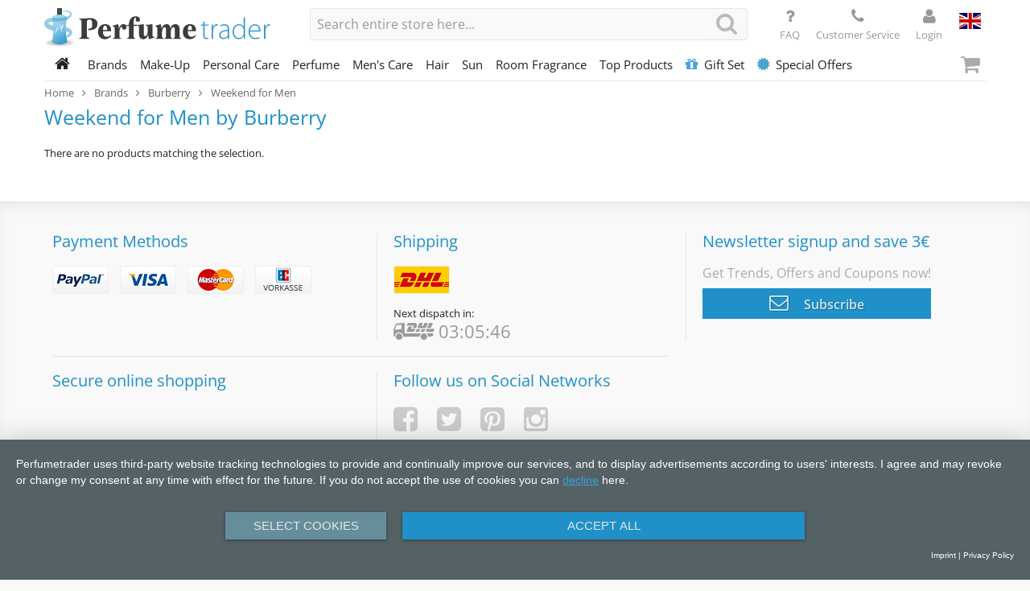

--- FILE ---
content_type: text/html; charset=UTF-8
request_url: https://www.perfumetrader.de/en/brands/burberry/weekend-for-men
body_size: 7142
content:
<!doctype html>
<html lang="en" class="no-js">
<head>
<meta http-equiv="Content-Type" content="text/html; charset=utf-8"/>
<title>Weekend for Men | Burberry | Brands | Perfumetrader</title>
<meta name="description" content="Weekend for Men by Burberry ✓ Large selection ✓ Great discounts ✓ Many payment options"/>
<meta name="keywords" content=""/>
<meta name="robots" content="INDEX,FOLLOW"/>
<meta id="page-viewport" name="viewport" content="width=device-width,initial-scale=1">
<meta name="p:domain_verify" content="4324e443614528c918a3c7e3c8c18d34"/>
<link rel="dns-prefetch" href="//fonts.gstatic.com">
<link rel="dns-prefetch" href="//cdn.perfumetrader.de">
<link rel="stylesheet" type="text/css" href="https://cdn.perfumetrader.de/media/css_secure/073496762ff8000700aae7c131478ed2.1763121364.min.css" media="all" />
<script type="text/javascript" src="https://cdn.perfumetrader.de/media/js_secure/900ae45de834e0d782ad8e51371719e5.1761814925.min.js"></script>
<link rel="canonical" href="https://www.perfumetrader.de/en/brands/burberry/weekend-for-men" />
<link rel="alternate" hreflang="de" href="https://www.perfumetrader.de/de/marken/burberry/weekend-for-men" />
<link rel="alternate" hreflang="en" href="https://www.perfumetrader.de/en/brands/burberry/weekend-for-men" />
<link rel="alternate" hreflang="nl" href="https://www.perfumetrader.de/nl/merken/burberry/weekend-for-men" />
<link rel="shortcut icon" href="https://cdn.perfumetrader.de/skin/frontend/perfumetrader/default/images/favicons/favicon.ico"/>
<link rel="apple-touch-icon" sizes="57x57" href="https://cdn.perfumetrader.de/skin/frontend/perfumetrader/default/images/favicons/apple-touch-icon-57x57.png"/>
<link rel="apple-touch-icon" sizes="60x60" href="https://cdn.perfumetrader.de/skin/frontend/perfumetrader/default/images/favicons/apple-touch-icon-60x60.png"/>
<link rel="apple-touch-icon" sizes="72x72" href="https://cdn.perfumetrader.de/skin/frontend/perfumetrader/default/images/favicons/apple-touch-icon-72x72.png"/>
<link rel="apple-touch-icon" sizes="76x76" href="https://cdn.perfumetrader.de/skin/frontend/perfumetrader/default/images/favicons/apple-touch-icon-76x76.png"/>
<link rel="apple-touch-icon" sizes="114x114" href="https://cdn.perfumetrader.de/skin/frontend/perfumetrader/default/images/favicons/apple-touch-icon-114x114.png"/>
<link rel="apple-touch-icon" sizes="120x120" href="https://cdn.perfumetrader.de/skin/frontend/perfumetrader/default/images/favicons/apple-touch-icon-120x120.png"/>
<link rel="apple-touch-icon" sizes="144x144" href="https://cdn.perfumetrader.de/skin/frontend/perfumetrader/default/images/favicons/apple-touch-icon-144x144.png"/>
<link rel="apple-touch-icon" sizes="152x152" href="https://cdn.perfumetrader.de/skin/frontend/perfumetrader/default/images/favicons/apple-touch-icon-152x152.png"/>
<link rel="icon" type="image/png" href="https://cdn.perfumetrader.de/skin/frontend/perfumetrader/default/images/favicons/favicon-16x16.png" sizes="16x16"/>
<link rel="icon" type="image/png" href="https://cdn.perfumetrader.de/skin/frontend/perfumetrader/default/images/favicons/favicon-32x32.png" sizes="32x32"/>
<link rel="icon" type="image/png" href="https://cdn.perfumetrader.de/skin/frontend/perfumetrader/default/images/favicons/favicon-96x96.png" sizes="96x96"/>
<link rel="icon" type="image/png" href="https://cdn.perfumetrader.de/skin/frontend/perfumetrader/default/images/favicons/favicon-160x160.png" sizes="160x160"/>
<link rel="icon" type="image/png" href="https://cdn.perfumetrader.de/skin/frontend/perfumetrader/default/images/favicons/favicon-196x196.png" sizes="196x196"/>
<meta name="msapplication-TileColor" content="#da532c" />
<meta name="msapplication-TileImage" content="https://cdn.perfumetrader.de/skin/frontend/perfumetrader/default/images/favicons/mstile-144x144.png" />
<meta name="msapplication-config" content="https://cdn.perfumetrader.de/skin/frontend/perfumetrader/default/images/favicons/browserconfig.xml" />
<script type="application/javascript" src="https://app.usercentrics.eu/latest/main.js" id="yv1DB-VZM"></script>
<script type="application/javascript">
(function (h) {
h.hj = h.hj || function () {
};
})(window);
</script>
<script type="text/javascript">
//<![CDATA[
Mage.Cookies.path = '/';
Mage.Cookies.domain = '.www.perfumetrader.de';
//]]>
</script>
<script>
//<![CDATA[
optionalZipCountries = ["IE","PA","HK","MO"];
//]]>
</script>
<script type="text/javascript">
dataLayer = [{"pageType":"catalog\/category\/view","magento":{"storeCode":"en","request":{"moduleName":"catalog","controllerName":"category","actionName":"view"}},"ecommerce":{"currencyCode":"EUR","impressions":[]},"categoryId":"277","categoryName":"Weekend for Men","categorySize":0,"categoryProducts":[]}];
dataLayer.push({"event":"categoryView"});
 (function(w,d,s,l,i){
w[l]=w[l]||[];
w[l].push({'gtm.start':new Date().getTime(),event:'gtm.js'});
var f=d.getElementsByTagName(s)[0],
j=d.createElement(s),
dl=l!='dataLayer'?'&l='+l:'';
j.async=true;
j.src='https://www.googletagmanager.com/gtm.js?id='+i+dl;
f.parentNode.insertBefore(j,f);
})(window,document,'script','dataLayer','GTM-T8GRGR');
</script>
</head>
<body class="catalog-category-view categorypath-brands-burberry-weekend-for-men category-weekend-for-men">
<div class="off-canvas-wrap" data-offcanvas>
<div class="inner-wrap">
<noscript>
<iframe src="https://www.googletagmanager.com/ns.html?id=GTM-T8GRGR"
height="0"
width="0"
style="display:none;visibility:hidden"></iframe>
</noscript>
<noscript>
<div class="noscript">
<div class="noscript-inner alert-box">
<p><strong>JavaScript seem to be disabled in your browser.</strong></p>
<p>You must have JavaScript enabled in your browser to utilize the functionality of this website.</p>
</div>
</div>
</noscript>
<header class="site-header show-for-large-up" id="site-header">
<div class="site-header-upper">
<div id="site-identity-container-large">
<div class="site-identity" id="site-identity">
<a href="https://www.perfumetrader.de/en/"
title="Perfumetrader"
class="site-logo">
<img alt="Perfumetrader"
src="https://cdn.perfumetrader.de/skin/frontend/perfumetrader/default/images/perfumetrader-logo/logo.svg" />
</a>
</div>
</div>
<div id="quick-search-container-large">
<div id="quick-search">
<form id="search_mini_form" action="https://www.perfumetrader.de/en/catalogsearch/result/" method="get">
<input id="search"
type="text"
name="q"
value=""
class="input-text"
spellcheck="false"
placeholder="Produkt, Serie, Marke ..." />
<button type="submit" title="Search"
class="search-button expand postfix">
<i class="fa fa-search"></i>
</button>
<div id="search_autocomplete" class="quick-search-results"></div>
<script type="text/javascript">
/**
* TODO remove workaround for broken response after fixing serverside reason, server should respond with no results but log message
* @param request
*/
Ajax.Autocompleter.prototype.onComplete = function (request) {
let responseText = request.responseText;
if (responseText.includes('[reason:') || responseText.includes("function score query returned an invalid score")) {
responseText = '';
}
this.updateChoices(responseText);
};
Varien.searchForm.prototype.initAutocomplete = function (url, destinationElement) {
const onHide = function (element, update) {
(function ($) {
$('#page-black-out').hide();
$('#quick-search').removeClass('results-open');
new Effect.Fade(update, {duration: 0.15});
})(jQuery);
};
const autocompleter = new Ajax.Autocompleter(
this.field,
destinationElement,
url,
{
paramName : this.field.name,
method : 'get',
minChars : 1,
frequency : .1,
updateElement: this._selectAutocompleteItem.bind(this),
onShow : function (element, update) {
(function ($) {
let hasResults = $(update).find('ul li').length > 0;
if (hasResults) {
$('#page-black-out').show();
$('#quick-search').addClass('results-open');
if (!update.style.position || update.style.position == 'absolute') {
update.style.position = 'absolute';
Position.clone(element, update, {
setHeight: false,
offsetTop: element.offsetHeight
});
}
Effect.Appear(update, {duration: 0});
}
else {
onHide(element, update);
}
})(jQuery);
},
onHide : onHide
}
);
};
var searchForm = new Varien.searchForm(
'search_mini_form',
'search',
'Search entire store here...'
);
searchForm.initAutocomplete('https://www.perfumetrader.de/autocomplete.php?store=en&currency=EUR&cg=0&fallback_url=https://www.perfumetrader.de/en/catalogsearch/ajax/suggest/', 'search_autocomplete');
</script>
</form>
</div>
</div>
<div id="header-toplinks-container-large">
<div class="header-toplinks" id="header-toplinks">
<a class="global-action-button" href="https://www.perfumetrader.de/en/questions-and-answers/">
<i class="fa fa-question"></i>
<span class="show-for-large-up">
FAQ
</span>
</a>
<a class="global-action-button" href="https://www.perfumetrader.de/en/contact-and-customer-service/">
<i class="fa fa-phone"></i>
<span class="show-for-large-up">
Customer Service
</span>
</a>
</div>
</div>
<div id="header-account-container-large">
<div class="header-account" id="header-account">
<a href="https://www.perfumetrader.de/en/customer/account/login/"
class="global-action-button global-action-button-account"
title="Login">
<i class="fa fa-user"></i>
<span>
Login </span>
</a>
</div>
</div>
<div id="store-switchers-container-large">
<div class="store-switchers" id="store-switchers">
<div class="site-language">
<ul>
<li class="active">
<span>
<i class="flag-icon flag-icon-gb"></i>
</span>
</li>
<li class="inactive">
<a href="https://www.perfumetrader.de/de/marken/burberry/weekend-for-men"
title="Deutsch">
<i class="flag-icon flag-icon-de"></i>
</a>
</li>
<li class="inactive">
<a href="https://www.perfumetrader.de/nl/merken/burberry/weekend-for-men"
title="Dutch">
<i class="flag-icon flag-icon-nl"></i>
</a>
</li>
</ul>
</div>
</div>
</div>
</div>
<nav class="top-bar" data-topbar role="navigation">
<section class="top-bar-section section-home">
<ul class="title-area show-for-large-up">
<li class="name">
<a href="https://www.perfumetrader.de/en/"
title="Home">
<i class="fa fa-home"></i>
</a>
</li>
<li class="toggle-topbar menu-icon">
<a href="#">
Menu </a>
</li>
</ul>
</section>
<section class="top-bar-section section-nav" id="site-nav-container-large">
<ul class="left" id="site-nav">
<li class="category-node-785"><a href="https://www.perfumetrader.de/en/brands">Brands</a></li>
<li class="category-node-1201 has-dropdown"><a href="https://www.perfumetrader.de/en/make-up">Make-Up</a><ul class="dropdown"><li class="back hide-for-large-up"><a href="#">Back</a></li><li class="all hide-for-large-up"><a href="https://www.perfumetrader.de/en/make-up">All Categories</a></li><li><a href="https://www.perfumetrader.de/en/make-up/complexion">Complexion</a></li>
<li><a href="https://www.perfumetrader.de/en/make-up/eyes">Eyes</a></li>
<li><a href="https://www.perfumetrader.de/en/make-up/lips">Lips</a></li>
<li><a href="https://www.perfumetrader.de/en/make-up/nails">Nails</a></li>
</ul></li>
<li class="category-node-1203 has-dropdown"><a href="https://www.perfumetrader.de/en/personal-care">Personal Care</a><ul class="dropdown"><li class="back hide-for-large-up"><a href="#">Back</a></li><li class="all hide-for-large-up"><a href="https://www.perfumetrader.de/en/personal-care">All Categories</a></li><li><a href="https://www.perfumetrader.de/en/personal-care/accessories">Accessories</a></li>
<li><a href="https://www.perfumetrader.de/en/personal-care/anti-aging">Anti-Aging</a></li>
<li><a href="https://www.perfumetrader.de/en/personal-care/anti-cellulite">Anti-Cellulite</a></li>
<li><a href="https://www.perfumetrader.de/en/personal-care/eyecare">Eyecare</a></li>
<li><a href="https://www.perfumetrader.de/en/personal-care/deodorant">Deodorant</a></li>
<li><a href="https://www.perfumetrader.de/en/personal-care/facial-cleansing">Facial Cleansing</a></li>
<li><a href="https://www.perfumetrader.de/en/personal-care/neck">Neck</a></li>
<li><a href="https://www.perfumetrader.de/en/personal-care/hand-and-feet">Hand &amp; Feet</a></li>
<li><a href="https://www.perfumetrader.de/en/personal-care/body-cleansing">Body Cleansing</a></li>
<li><a href="https://www.perfumetrader.de/en/personal-care/lip-salve">Lip Salve</a></li>
<li><a href="https://www.perfumetrader.de/en/personal-care/masks">Masks</a></li>
<li><a href="https://www.perfumetrader.de/en/personal-care/night-care">Night Care</a></li>
<li><a href="https://www.perfumetrader.de/en/personal-care/serum-and-cure">Serum &amp; Cure</a></li>
<li><a href="https://www.perfumetrader.de/en/personal-care/day-care">Day Care</a></li>
<li><a href="https://www.perfumetrader.de/en/personal-care/body-care">Body Care</a></li>
</ul></li>
<li class="category-node-1204"><a href="https://www.perfumetrader.de/en/perfume">Perfume</a></li>
<li class="category-node-1206 has-dropdown"><a href="https://www.perfumetrader.de/en/mens-care">Men's Care</a><ul class="dropdown"><li class="back hide-for-large-up"><a href="#">Back</a></li><li class="all hide-for-large-up"><a href="https://www.perfumetrader.de/en/mens-care">All Categories</a></li><li><a href="https://www.perfumetrader.de/en/mens-care/after-shave">After Shave</a></li>
<li><a href="https://www.perfumetrader.de/en/mens-care/pre-shave">Pre Shave</a></li>
<li><a href="https://www.perfumetrader.de/en/mens-care/deodorant">Deodorant</a></li>
<li><a href="https://www.perfumetrader.de/en/mens-care/day-care">Day Care</a></li>
<li><a href="https://www.perfumetrader.de/en/mens-care/eyecare">Eyecare</a></li>
<li><a href="https://www.perfumetrader.de/en/mens-care/masks">Masks</a></li>
<li><a href="https://www.perfumetrader.de/en/mens-care/anti-aging">Anti-Aging</a></li>
<li><a href="https://www.perfumetrader.de/en/mens-care/facial-cleansing">Facial Cleansing</a></li>
<li><a href="https://www.perfumetrader.de/en/mens-care/body-cleansing">Body Cleansing</a></li>
<li><a href="https://www.perfumetrader.de/en/mens-care/hand-and-feet">Hand &amp; Feet</a></li>
<li><a href="https://www.perfumetrader.de/en/mens-care/body-care">Body Care</a></li>
</ul></li>
<li class="category-node-1207"><a href="https://www.perfumetrader.de/en/hair">Hair</a></li>
<li class="category-node-1208"><a href="https://www.perfumetrader.de/en/sun">Sun</a></li>
<li class="category-node-2870"><a href="https://www.perfumetrader.de/en/room-fragrance">Room Fragrance</a></li>
<li class="category-node-1724 has-dropdown"><a href="https://www.perfumetrader.de/en/top-products">Top Products</a><ul class="dropdown"><li class="back hide-for-large-up"><a href="#">Back</a></li><li class="all hide-for-large-up"><a href="https://www.perfumetrader.de/en/top-products">All Categories</a></li><li><a href="https://www.perfumetrader.de/en/top-products/top-products">Top Products</a></li>
<li><a href="https://www.perfumetrader.de/en/top-products/top-perfume-women">Top Perfume Women</a></li>
<li><a href="https://www.perfumetrader.de/en/top-products/top-perfume-men">Top Perfume Men</a></li>
<li><a href="https://www.perfumetrader.de/en/top-products/top-care-women">Top Care Women</a></li>
<li><a href="https://www.perfumetrader.de/en/top-products/top-care-men">Top Care Men</a></li>
<li><a href="https://www.perfumetrader.de/en/top-products/top-gift-sets">Top Gift Sets</a></li>
</ul></li>
<li class="category-node-1566"><a href="https://www.perfumetrader.de/en/gift-set"><i class="fa fa-gift"></i>Gift Set</a></li>
<li class="category-node-2850 has-dropdown"><a href="https://www.perfumetrader.de/en/special-offers"><i class="fa fa-certificate"></i>Special Offers</a><ul class="dropdown"><li class="back hide-for-large-up"><a href="#">Back</a></li><li class="all hide-for-large-up"><a href="https://www.perfumetrader.de/en/special-offers">All Categories</a></li><li><a href="https://www.perfumetrader.de/en/special-offers/make-up">Make-Up</a></li>
<li><a href="https://www.perfumetrader.de/en/special-offers/perfume">Perfume</a></li>
<li><a href="https://www.perfumetrader.de/en/special-offers/personal-care">Personal Care</a></li>
<li><a href="https://www.perfumetrader.de/en/special-offers/other">Other</a></li>
</ul></li>
</ul>
</section>
<section class="top-bar-section section-cart">
<a class="right-off-canvas-toggle mini-cart-button" href="#">
<i class="fa fa-shopping-cart"></i>
</a>
</section>
</nav>
</header>
<header class="site-header-mobile hide-for-large-up" id="site-header-mobile">
<div class="site-header-upper">
<div id="site-identity-container-small"></div>
<div id="header-toplinks-container-medium"></div>
<div id="header-account-container-medium"></div>
<div id="store-switchers-container-medium"></div>
</div>
<div class="site-header-lower">
<a class="left-off-canvas-toggle" href="#" title="Open Menu">
<i class="fa fa-bars"></i>
</a>
<div class="quick-search-container" id="quick-search-container-small"></div>
<a class="right-off-canvas-toggle mini-cart-button" href="#">
<i class="fa fa-shopping-cart"></i>
</a>
</div>
</header>
<section class="site-breadcrumbs">
<ul class="breadcrumbs" itemscope itemtype="http://schema.org/BreadcrumbList">
<li class="home"
itemprop="itemListElement"
itemscope
itemtype="http://schema.org/ListItem">
<meta itemprop="position" content="1"/>
<a href="https://www.perfumetrader.de/en/"
itemprop="item"
title="Go to Home Page">
<span itemprop="name">
Home </span>
</a>
</li>
<li>
<i class="fa fa-angle-right"></i>
</li>
<li class="category785"
itemprop="itemListElement"
itemscope
itemtype="http://schema.org/ListItem">
<meta itemprop="position" content="2"/>
<a href="https://www.perfumetrader.de/en/brands"
itemprop="item"
title="">
<span itemprop="name">
Brands </span>
</a>
</li>
<li>
<i class="fa fa-angle-right"></i>
</li>
<li class="category44"
itemprop="itemListElement"
itemscope
itemtype="http://schema.org/ListItem">
<meta itemprop="position" content="3"/>
<a href="https://www.perfumetrader.de/en/brands/burberry"
itemprop="item"
title="">
<span itemprop="name">
Burberry </span>
</a>
</li>
<li>
<i class="fa fa-angle-right"></i>
</li>
<li class="category277 current"
itemprop="itemListElement"
itemscope
itemtype="http://schema.org/ListItem">
<meta itemprop="position" content="4"/>
<meta itemprop="item" content="https://www.perfumetrader.de/en/brands/burberry/weekend-for-men"/>
<span itemprop="name">
Weekend for Men </span>
</li>
</ul>
</section>
<div class="main-container col1-layout row">
<section class="col-main columns large-12" role="main">
<div class="catalog-category-wrapper" itemscope="" itemtype="http://schema.org/Thing">
<div class="page-title category-title">
<meta itemprop="name" content="Weekend for Men" />
<h1>Weekend for Men by Burberry</h1>
</div>
<p class="note-msg">There are no products matching the selection.</p>
<script type="application/javascript">
hj('vpv', '/virtual/catalog/category/view/list');
hj('trigger', 'category-view-list');
hj('trigger', 'category-view-list-en');
</script>
</div>
</section>
</div>
<aside class="off-canvas-menu left-off-canvas-menu" id="off-canvas-left">
<div class="off-canvas-navigation" id="site-nav-container-small">
<div class="off-canvas-buttons-container">
<a class="button off-canvas-toggle left-off-canvas-toggle"
href="#"
title="Close Menu">
<i class="fa fa-times"></i>
</a>
<div id="header-toplinks-container-small"></div>
<div id="store-switchers-container-small"></div>
</div>
</div>
</aside>
<aside class="off-canvas-menu right-off-canvas-menu" id="off-canvas-right">
<div class="off-canvas-toggle-container">
<a class="button off-canvas-toggle right-off-canvas-toggle"
href="#"
title="Close Menu">
<i class="fa fa-times"></i>
</a>
</div>
<div class="off-canvas-cart" id="off-canvas-cart">
<div class="cart-headline">
Recently added products </div>
<div class="cart-items">
<span class="no-items">
You have no items in your shopping cart. </span>
</div>
<div class="cart-totals">
<p class="price-total">
<span>
Subtotal: <span class="price">€0.00</span> </span>
</p>
</div>
<div class="cart-actions lower-actions">
<a class="button goto-cart"
href="https://www.perfumetrader.de/en/checkout/cart/">
<i class="fa fa-shopping-cart"></i>
<span>
goto Cart </span>
</a>
</div>
</div>
<div class="off-canvas-filters" id="off-canvas-filters">
</div>
</aside>
<a class="exit-off-canvas"></a>
<footer class="site-footer">
<div class="site-footer-upper">
<div class="inner">
<div class="row">
<div class="columns small-12 medium-12 large-12">
<div class="inner">
<div class="site-footer-grid">
<div class="footer-block payment">
<div class="inner">
<div class="block-title">
Payment Methods </div>
<div class="block-content">
<a href="https://www.perfumetrader.de/en/payment/#cms-explain-paypal">
<i class="sprite-payment-paypal"></i>
</a>
<a href="https://www.perfumetrader.de/en/payment/#cms-explain-creditcard">
<i class="sprite-payment-visa"></i>
</a>
<a href="https://www.perfumetrader.de/en/payment/#cms-explain-creditcard">
<i class="sprite-payment-mastercard"></i>
</a>
<a href="https://www.perfumetrader.de/en/payment/#cms-explain-advance-payment">
<i class="sprite-payment-vorkasse"></i>
</a>
</div>
</div>
</div>
<div class="footer-block shipping">
<div class="inner">
<div class="block-title">
Shipping </div>
<div class="block-content">
<div class="shipping-inner">
<div class="shipping-methods">
<a href="https://www.perfumetrader.de/en/shipping/#dhl">
<i class="sprite-shipping-dhl"></i>
</a>
</div>
<div class="delivery-time-container">
<div class="delivery-time-message"></div>
<div class="countdown-container">
<i class="sprite-shipping-clock-dhl-truck"></i>
<span class="delivery-time-countdown"></span>
</div>
</div>
</div>
</div>
</div>
</div>
<div class="footer-block newsletter">
<div class="inner">
<div class="block-title">
Newsletter signup and save 3€ </div>
<div class="block-content">
<div class="block-content">
<span class="info-text">
Get Trends, Offers and Coupons now! </span>
<a href="#" class="button subscribe-modal-toggle dhswt-frontend-ajax-newsletter-form-toggle">
<i class="fa fa-envelope-o"></i>
Subscribe </a>
</div>
</div>
</div>
</div>
<div class="footer-block security">
<div class="inner">
<div class="block-title">
Secure online shopping </div>
<div class="block-content">
<div id="google-rating-badge-container">
<script>
window.___gcfg = {
lang: 'en'
};
</script>
</div>
</div>
</div>
</div>
<div class="footer-block social">
<div class="inner">
<div class="block-title">
Follow us on Social Networks </div>
<div class="block-content">
<a href="https://www.facebook.com/pages/Perfumetrader/334837446695348" title="Visit our Facebook page for regular updates" target="_blank" rel="noopener noreferrer">
<i class="fa fa-facebook-square"></i>
</a>
<a href="https://twitter.com/perfumetrader" title="Follow our Tweets on Twitter" target="_blank" rel="noopener noreferrer">
<i class="fa fa-twitter-square"></i>
</a>
<a href="https://de.pinterest.com/perfumetrader1/" title="View our pictures on Pinterest" target="_blank" rel="noopener noreferrer">
<i class="fa fa-pinterest-square"></i>
</a>
<a href="https://instagram.com/perfumetrader" title="View our pictures on Instagram" target="_blank" rel="noopener noreferrer">
<i class="fa fa-instagram"></i>
</a>
</div>
</div>
</div>
</div>
</div>
</div>
</div>
</div>
</div>
<div class="site-footer-lower">
<div class="row">
<div class="columns small-12 medium-12 large-12">
<div class="inner">
<div class="site-footer-links">
<div class="footer-block">
<div class="inner">
<div class="block-title">
Perfumetrader </div>
<ul>
<li><a href="https://www.perfumetrader.de/en/business-terms/">Business Terms</a></li>
<li><a href="https://www.perfumetrader.de/en/privacy/">Data Privacy</a></li>
<li><a href="https://www.perfumetrader.de/en/imprint/">Imprint</a></li>
<li><a href="https://www.perfumetrader.de/en/revocation/">Revocation</a></li>
</ul> </div>
</div>
<div class="footer-block">
<div class="inner">
<div class="block-title">
Shopping </div>
<ul>
<li><a href="https://www.perfumetrader.de/en/questions-and-answers/">Questions and Answers</a></li>
<li><a href="https://www.perfumetrader.de/en/shipping/">Shipping Methods </a></li>
<li><a href="https://www.perfumetrader.de/en/order-process/">Order Process</a></li>
<li><a href="https://www.perfumetrader.de/en/payment/">Payment Methods</a></li>
</ul> </div>
</div>
<div class="footer-block">
<div class="inner">
<div class="block-title">
Account </div>
<ul>
<li><a href="https://www.perfumetrader.de/en/customer/account/">My Account</a></li>
<li><a href="https://www.perfumetrader.de/en/contact-and-customer-service/">Contact & Customer Service</a></li>
<li><a href="#uc-central-modal-show">Cookie Settings</a></li>
</ul> </div>
</div>
</div>
<div class="site-footer-legal">
<div class="inner">
<div class="legal-notices-global">
<p>
<span class="legal-notices-header">Legal Notices:</span>
</p>
<p>
<span class="footnote">1</span>
Old price: This is the price that we previously charged for the respective product.
</p>
<p>
<span class="footnote">2</span>
all prices incl. VAT.
&middot;
<a href="https://www.perfumetrader.de/en/shipping">plus shipping cost</a>
</p>
<p>
<span class="footnote">3</span>
The advertised savings references the difference between the respective product's price and previous price.
</p>
<p>
<span class="footnote">5</span>
MSRP: Manufacturer's Suggested Retail Price
</p>
<p>
<span class="footnote">6</span>
Delivery time: Inside Germany 1-2 working days &middot; Outside germany see
<a href="https://www.perfumetrader.de/en/shipping">Shipping Details</a>
</p>
</div>
</div>
</div>
<div class="site-footer-copyright row">
<div class="columns large-12">
<div class="inner">
<address class="address-padd text-center">
&copy; 2023 Perfumetrader. All Rights Reserved. </address>
</div>
</div>
</div>
</div>
</div>
</div>
</div>
</footer>
<div id="dhswt-advertising-container">
<div class="awin-mastertag">
<script type="text/javascript">
(function (d) {
var s = d.createElement('script');
s.async = true;
s.src =
(d.location.protocol === 'https:' ? 'https:' : 'http:') + "//www.dwin1.com/11672.js";
var a = d.getElementsByTagName('script')[0];
a.parentNode.insertBefore(s, a);
}(document));
</script>
</div>
</div>
<script type="text/javascript">
(function ($) {
$(document).ready(function () {
var containerId = 'dhswt-frontend-ajax-newsletter-form-container';
var container = false;
var loading = false;
$('.dhswt-frontend-ajax-newsletter-form-toggle').on('click', function () {
if (container === false && loading === false) {
loading = true;
$.ajax({
type: 'get',
url : 'https://www.perfumetrader.de/en/dhswt_frontend/newsletter/ajaxForm/',
data: {
'xxxx': 'yyyy'
}
})
.done(function (data) {
if (data.status !== 'success') {
return;
}
container = $(
'<div id="' + containerId + '" style="display:none;" >'
+ data.html
+ '</div>'
);
$('body').append(container);
$(document).foundation('reflow');
if (container !== false) {
container.find('.reveal-modal').foundation('reveal', 'open');
}
loading = false;
})
.fail(function () {
loading = false;
});
}
if (container !== false) {
container.find('.reveal-modal').foundation('reveal', 'open');
}
return false;
});
});
})(jQuery);
</script>
</div>
</div>
<div id="page-black-out" class="page-black-out"></div>
<script type="text/javascript">
window.onload = function () {
if (window.innerWidth <= 360) {
document.getElementById('page-viewport').setAttribute('content', 'width=360');
}
};
(function ($) {
var config = {
breakpoints: {
small : 640,
medium: 1024,
large : 1440,
xlarge: 1920
},
interchangeRetina: function (w) {
var p = 'only screen and (min-width: ' + w + 'px) and (';
return p + '-webkit-min-device-pixel-ratio: 2), ' +
p + 'min--moz-device-pixel-ratio: 2), ' +
p + '-o-min-device-pixel-ratio: 2/1), ' +
p + 'min-device-pixel-ratio: 2), ' +
p + 'min-resolution: 192dpi), ' +
p + 'min-resolution: 2dppx)';
}
};
$(document).foundation(
{
offcanvas : {
open_method: 'overlap_single'
},
equalizer : {
equalize_on_stack: true
},
interchange: {
named_queries: {
'small-retina' : config.interchangeRetina(1),
'medium-retina': config.interchangeRetina(config.breakpoints.small),
'large-retina' : config.interchangeRetina(config.breakpoints.medium + 1),
'xlarge-retina': config.interchangeRetina(config.breakpoints.large + 1)
}
},
abide : {
timeout : 250,
patterns : {
password_ml_8: /^(.){6,}$/,
year_ml_4 : /^(\d+){4,}$/
},
validators: {
klarnaphone: function (el, required, parent) {
var v = el.value.toString();
v = v.replace(/ /g, '');
return /^(0|\+49)((1[5-7]\d{5,9})|(((1([0-4]|[8-9]))|[2-9])\d{2,10}))$/.test(v);
}
}
},
tooltip : {
touch_close_text: 'Tap to close'
}
}
);
$(document).ready(function () {
$('img[lazy-interchange]').unveil(200);
$('.delivery-time-container').deliveryTodayCountdown(
11148,"Next dispatch in:" );
$(document).bindStatefulLabels().updateStatefulLabels();
$('img[usemap]').rwdImageMaps();
});
$(document).on('click', '[data-rel-target]', function () {
var v = $(this).attr('data-rel-target');
if (v && v.length) {
window.location = 'https://www.perfumetrader.de/en/' + v;
}
});
$(document).setDeviceBodyClasses();
}(jQuery));
</script>
</body>
</html>